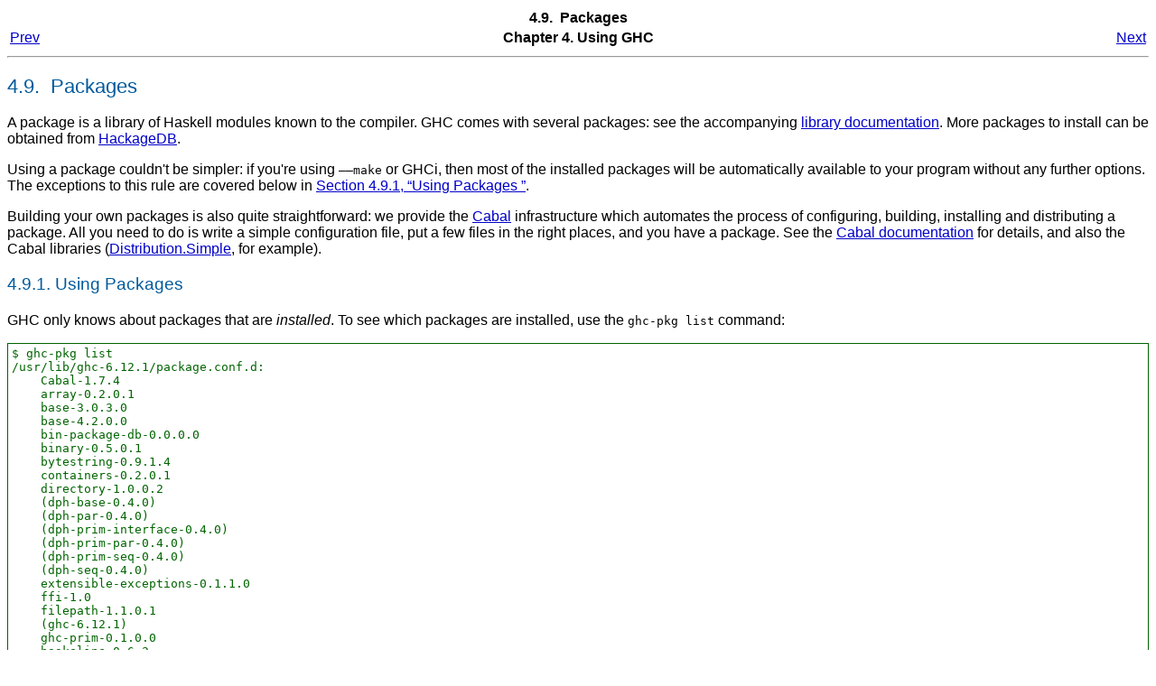

--- FILE ---
content_type: text/html
request_url: https://downloads.haskell.org/~ghc/7.2.1/docs/html/users_guide/packages.html
body_size: 16313
content:
<html><head><meta http-equiv="Content-Type" content="text/html; charset=ISO-8859-1"><title>4.9.  Packages</title><link rel="stylesheet" href="fptools.css" type="text/css"><meta name="generator" content="DocBook XSL Stylesheets V1.75.2"><link rel="home" href="index.html" title="The Glorious Glasgow Haskell Compilation System User's Guide, Version 7.2.1"><link rel="up" href="using-ghc.html" title="Chapter 4. Using GHC"><link rel="prev" href="options-sanity.html" title="4.8. Warnings and sanity-checking"><link rel="next" href="options-optimise.html" title="4.10. Optimisation (code improvement)"></head><body bgcolor="white" text="black" link="#0000FF" vlink="#840084" alink="#0000FF"><div class="navheader"><table width="100%" summary="Navigation header"><tr><th colspan="3" align="center">4.9. 
Packages
 </th></tr><tr><td width="20%" align="left"><a accesskey="p" href="options-sanity.html">Prev</a> </td><th width="60%" align="center">Chapter 4. Using GHC</th><td width="20%" align="right"> <a accesskey="n" href="options-optimise.html">Next</a></td></tr></table><hr></div><div class="sect1" title="4.9.  Packages"><div class="titlepage"><div><div><h2 class="title" style="clear: both"><a name="packages"></a>4.9. 
Packages
 </h2></div></div></div><a class="indexterm" name="id608663"></a><p>A package is a library of Haskell modules known to the
    compiler.  GHC comes with several packages: see the accompanying
    <a class="ulink" href="../libraries/index.html" target="_top">library
    documentation</a>.  More packages to install can be obtained
    from <a class="ulink" href="http://hackage.haskell.org/packages/hackage.html" target="_top">HackageDB</a>.</p><p>Using a package couldn't be simpler: if you're using
    <code class="option">&#8211;&#8211;make</code> or GHCi, then most of the installed packages will be
    automatically available to your program without any further options.  The
    exceptions to this rule are covered below in <a class="xref" href="packages.html#using-packages" title="4.9.1. Using Packages">Section 4.9.1, &#8220;Using Packages
  &#8221;</a>.</p><p>Building your own packages is also quite straightforward: we provide
    the <a class="ulink" href="http://www.haskell.org/cabal/" target="_top">Cabal</a> infrastructure which
    automates the process of configuring, building, installing and distributing
    a package.  All you need to do is write a simple configuration file, put a
    few files in the right places, and you have a package.  See the
    <a class="ulink" href="../Cabal/index.html" target="_top">Cabal documentation</a>
    for details, and also the Cabal libraries (<a class="ulink" href="../libraries/Cabal-1.12.0/Distribution-Simple.html" target="_top">Distribution.Simple</a>,
    for example).</p><div class="sect2" title="4.9.1. Using Packages"><div class="titlepage"><div><div><h3 class="title"><a name="using-packages"></a>4.9.1. Using Packages
  </h3></div></div></div><a class="indexterm" name="id608866"></a><p>GHC only knows about packages that are
      <span class="emphasis"><em>installed</em></span>. To see which packages are installed, use
      the <code class="literal">ghc-pkg list</code> command:</p><pre class="screen">
$ ghc-pkg list
/usr/lib/ghc-6.12.1/package.conf.d:
    Cabal-1.7.4
    array-0.2.0.1
    base-3.0.3.0
    base-4.2.0.0
    bin-package-db-0.0.0.0
    binary-0.5.0.1
    bytestring-0.9.1.4
    containers-0.2.0.1
    directory-1.0.0.2
    (dph-base-0.4.0)
    (dph-par-0.4.0)
    (dph-prim-interface-0.4.0)
    (dph-prim-par-0.4.0)
    (dph-prim-seq-0.4.0)
    (dph-seq-0.4.0)
    extensible-exceptions-0.1.1.0
    ffi-1.0
    filepath-1.1.0.1
    (ghc-6.12.1)
    ghc-prim-0.1.0.0
    haskeline-0.6.2
    haskell98-1.0.1.0
    hpc-0.5.0.2
    integer-gmp-0.1.0.0
    mtl-1.1.0.2
    old-locale-1.0.0.1
    old-time-1.0.0.1
    pretty-1.0.1.0
    process-1.0.1.1
    random-1.0.0.1
    rts-1.0
    syb-0.1.0.0
    template-haskell-2.4.0.0
    terminfo-0.3.1
    time-1.1.4
    unix-2.3.1.0
    utf8-string-0.3.4
</pre><p>An installed package is either <span class="emphasis"><em>exposed</em></span>
      or <span class="emphasis"><em>hidden</em></span> by default.  Packages hidden by
      default are listed in parentheses
      (eg. <code class="literal">(lang-1.0)</code>), or possibly in blue if your
      terminal supports colour, in the output of <code class="literal">ghc-pkg
      list</code>.  Command-line flags, described below, allow you
      to expose a hidden package or hide an exposed one.  Only modules
      from exposed packages may be imported by your Haskell code; if
      you try to import a module from a hidden package, GHC will emit
      an error message.
    </p><p>
      Note: if you're using Cabal, then the exposed or hidden status
      of a package is irrelevant: the available packages are instead
      determined by the dependencies listed in
      your <code class="literal">.cabal</code> specification.  The
      exposed/hidden status of packages is only relevant when
      using <code class="literal">ghc</code> or <code class="literal">ghci</code>
      directly.
    </p><p>Similar to a package's hidden status is a package's trusted
      status. A package can be either trusted or not trusted (distrusted).
      By default packages are distrusted. This property of a package only
      plays a role when compiling code using GHC's Safe Haskell feature
      (see <a class="xref" href="safe-haskell.html" title="7.20. Safe Haskell">Section 7.20, &#8220;Safe Haskell&#8221;</a>).
    </p><p>To see which modules are provided by a package use the
      <code class="literal">ghc-pkg</code> command (see <a class="xref" href="packages.html#package-management" title="4.9.6. Package management (the ghc-pkg command)">Section 4.9.6, &#8220;Package management (the <code class="literal">ghc-pkg</code> command)&#8221;</a>):</p><pre class="screen">
$ ghc-pkg field network exposed-modules
exposed-modules: Network.BSD,
                 Network.CGI,
                 Network.Socket,
                 Network.URI,
                 Network
</pre><p>The GHC command line options that control packages are:</p><div class="variablelist"><dl><dt><span class="term">
          <code class="option">-package <em class="replaceable"><code>P</code></em></code>
          <a class="indexterm" name="id609002"></a>
        </span></dt><dd><p>This option causes the installed
            package <em class="replaceable"><code>P</code></em> to be exposed.  The
            package <em class="replaceable"><code>P</code></em> can be specified in
            full with its version number
            (e.g. <code class="literal">network-1.0</code>) or the version
            number can be omitted if there is only one version of the
            package installed. If there are multiple versions
            of <em class="replaceable"><code>P</code></em> installed, then all other
            versions will become hidden.</p><p>The <code class="option">-package <em class="replaceable"><code>P</code></em></code>
            option also causes package <em class="replaceable"><code>P</code></em> to
            be linked into the resulting executable or shared
            object. Whether a packages' library is linked statically
            or dynamically is controlled by the flag
            pair <code class="option">-static</code>/<code class="option">-dynamic</code>.</p><p>In <code class="option">&#8211;&#8211;make</code> mode
            and <code class="option">&#8211;&#8211;interactive</code> mode (see
            <a class="xref" href="modes.html" title="4.5. Modes of operation">Section 4.5, &#8220;Modes of operation&#8221;</a>), the compiler normally
            determines which packages are required by the current
            Haskell modules, and links only those.  In batch mode
            however, the dependency information isn't available, and
            explicit
            <code class="option">-package</code> options must be given when linking. The one other time you might need to use
            <code class="option">-package</code> to force linking a package is
            when the package does not contain any Haskell modules (it
            might contain a C library only, for example).  In that
            case, GHC will never discover a dependency on it, so it
            has to be mentioned explicitly.</p><p>For example, to link a program consisting of objects
            <code class="filename">Foo.o</code> and <code class="filename">Main.o</code>, where
            we made use of the <code class="literal">network</code> package, we need to
            give GHC the <code class="literal">-package</code> flag thus:

</p><pre class="screen">$ ghc -o myprog Foo.o Main.o -package network</pre><p>

            The same flag is necessary even if we compiled the modules from
            source, because GHC still reckons it's in batch mode:

</p><pre class="screen">$ ghc -o myprog Foo.hs Main.hs -package network</pre></dd><dt><span class="term">
          <code class="option">-package-id <em class="replaceable"><code>P</code></em></code>
          <a class="indexterm" name="id609138"></a>
        </span></dt><dd><p>
            Exposes a package like <code class="option">-package</code>, but the
            package is named by its ID rather than by name.  This is a
            more robust way to name packages, and can be used to
            select packages that would otherwise be shadowed.  Cabal
            passes <code class="option">-package-id</code> flags to GHC.
          </p></dd><dt><span class="term"><code class="option">-hide-all-packages</code>
        <a class="indexterm" name="id609171"></a></span></dt><dd><p>Ignore the exposed flag on installed packages, and hide them
            all by default.  If you use
            this flag, then any packages you require (including
            <code class="literal">base</code>) need to be explicitly exposed using
            <code class="option">-package</code> options.</p><p>This is a good way to insulate your program from
            differences in the globally exposed packages, and being
            explicit about package dependencies is a Good Thing.
            Cabal always passes the
            <code class="option">-hide-all-packages</code> flag to GHC, for
            exactly this reason.</p></dd><dt><span class="term"><code class="option">-hide-package</code> <em class="replaceable"><code>P</code></em>
        <a class="indexterm" name="id609218"></a></span></dt><dd><p>This option does the opposite of <code class="option">-package</code>: it
            causes the specified package to be <em class="firstterm">hidden</em>,
            which means that none of its modules will be available for import
            by Haskell <code class="literal">import</code> directives.</p><p>Note that the package might still end up being linked into the
            final program, if it is a dependency (direct or indirect) of
            another exposed package.</p></dd><dt><span class="term"><code class="option">-ignore-package</code> <em class="replaceable"><code>P</code></em>
        <a class="indexterm" name="id609264"></a></span></dt><dd><p>Causes the compiler to behave as if package
            <em class="replaceable"><code>P</code></em>, and any packages that depend on
            <code class="literal">P</code>, are not installed at all.</p><p>Saying <code class="literal">-ignore-package P</code> is the same as
            giving <code class="literal">-hide-package</code> flags for
            <code class="literal">P</code> and all the packages that depend on
            <code class="literal">P</code>.  Sometimes we don't know ahead of time which
            packages will be installed that depend on <code class="literal">P</code>,
            which is when the <code class="literal">-ignore-package</code> flag can be
            useful.</p></dd><dt><span class="term"><code class="option">-no-auto-link-packages</code>
        <a class="indexterm" name="id609338"></a></span></dt><dd><p>By default, GHC will automatically link in the
            <code class="literal">haskell98</code> package. This flag disables that
            behaviour.</p></dd><dt><span class="term"><code class="option">-package-name</code> <em class="replaceable"><code>foo</code></em>
        <a class="indexterm" name="id609371"></a></span></dt><dd><p>Tells GHC the the module being compiled forms part of
            package <em class="replaceable"><code>foo</code></em>.
            If this flag is omitted (a very common case) then the
            default package <code class="literal">main</code> is assumed.</p><p>Note: the argument to <code class="option">-package-name</code>
              should be the full
              package <code class="literal">name-version</code> for the package.
              For example:
            <code class="literal">-package mypkg-1.2</code>.</p></dd><dt><span class="term"><code class="option">-trust</code> <em class="replaceable"><code>P</code></em>
        <a class="indexterm" name="id609428"></a></span></dt><dd><p>This option causes the install package <em class="replaceable"><code>P
            </code></em> to be both exposed and trusted by GHC. This
            command functions in the in a very similar way to the <code class="option">
            -package</code> command but in addition sets the selected
            packaged to be trusted by GHC, regardless of the contents of
            the package database. (see <a class="xref" href="safe-haskell.html" title="7.20. Safe Haskell">Section 7.20, &#8220;Safe Haskell&#8221;</a>).
          </p></dd><dt><span class="term"><code class="option">-distrust</code> <em class="replaceable"><code>P</code></em>
        <a class="indexterm" name="id609470"></a></span></dt><dd><p>This option causes the install package <em class="replaceable"><code>P
            </code></em> to be both exposed and distrusted by GHC. This
            command functions in the in a very similar way to the <code class="option">
            -package</code> command but in addition sets the selected
            packaged to be distrusted by GHC, regardless of the contents of
            the package database. (see <a class="xref" href="safe-haskell.html" title="7.20. Safe Haskell">Section 7.20, &#8220;Safe Haskell&#8221;</a>).
          </p></dd><dt><span class="term"><code class="option">-distrust-all</code>
        <a class="indexterm" name="id609508"></a></span></dt><dd><p>Ignore the trusted flag on installed packages, and distrust
            them by default. If you use this flag and Safe Haskell then any
            packages you require to be trusted (including <code class="literal">base
            </code>) need to be explicitly trusted using <code class="option">-trust
            </code> options. This option does not change the exposed/hidden
            status of a package, so it isn't equivalent to applying <code class="option">
            -distrust</code> to all packages on the system. (see
            <a class="xref" href="safe-haskell.html" title="7.20. Safe Haskell">Section 7.20, &#8220;Safe Haskell&#8221;</a>).
          </p></dd></dl></div></div><div class="sect2" title="4.9.2. The main package"><div class="titlepage"><div><div><h3 class="title"><a name="package-main"></a>4.9.2. The main package</h3></div></div></div><p>Every complete Haskell program must define <code class="literal">main</code> in
   module <code class="literal">Main</code>
   in package <code class="literal">main</code>.   (Omitting the <code class="option">-package-name</code> flag compiles
   code for package <code class="literal">main</code>.) Failure to do so leads to a somewhat obscure
   link-time error of the form:
</p><pre class="programlisting">
/usr/bin/ld: Undefined symbols:
_ZCMain_main_closure
</pre><p>
</p></div><div class="sect2" title="4.9.3. Consequences of packages for the Haskell language"><div class="titlepage"><div><div><h3 class="title"><a name="package-overlaps"></a>4.9.3. Consequences of packages for the Haskell language</h3></div></div></div><p>It is possible that by using packages you might end up with
    a program that contains two modules with the same name: perhaps
    you used a package P that has a <span class="emphasis"><em>hidden</em></span> module
    M, and there is also a module M in your program.  Or perhaps the
    dependencies of packages that you used contain some overlapping
    modules.  Perhaps the program even contains multiple versions of a
    certain package, due to dependencies from other packages.</p><p>None of these scenarios gives rise to an error on its
    own<sup>[<a name="id609619" href="#ftn.id609619" class="footnote">8</a>]</sup>, but they may have some interesting
    consequences.  For instance, if you have a type
    <code class="literal">M.T</code> from version 1 of package
    <code class="literal">P</code>, then this is <span class="emphasis"><em>not</em></span> the
    same as the type <code class="literal">M.T</code> from version 2 of package
    <code class="literal">P</code>, and GHC will report an error if you try to
    use one where the other is expected.</p><p>Formally speaking, in Haskell 98, an entity (function, type
    or class) in a program is uniquely identified by the pair of the
    module name in which it is defined and its name.  In GHC, an
    entity is uniquely defined by a triple: package, module, and
    name.</p></div><div class="sect2" title="4.9.4. Package Databases"><div class="titlepage"><div><div><h3 class="title"><a name="package-databases"></a>4.9.4. Package Databases</h3></div></div></div><p>
      A package database is where the details about installed packages
      are stored.  It is a directory, usually
      called <code class="literal">package.conf.d</code>, that contains a file
      for each package, together with a binary cache of the package
      data in the file <code class="literal">package.cache</code>.  Normally
      you won't need to look at or modify the contents of a package
      database directly; all management of package databases can be
      done through the <code class="literal">ghc-pkg</code> tool (see
      <a class="xref" href="packages.html#package-management" title="4.9.6. Package management (the ghc-pkg command)">Section 4.9.6, &#8220;Package management (the <code class="literal">ghc-pkg</code> command)&#8221;</a>).
    </p><p>
      GHC knows about two package databases in particular:
    </p><div class="itemizedlist"><ul class="itemizedlist" type="disc"><li class="listitem"><p>The global package database, which comes with your GHC
          installation,
          e.g. <code class="filename">/usr/lib/ghc-6.12.1/package.conf.d</code>.</p></li><li class="listitem"><p>A package database private to each user.  On Unix
          systems this will be
          <code class="filename">$HOME/.ghc/<em class="replaceable"><code>arch</code></em>-<em class="replaceable"><code>os</code></em>-<em class="replaceable"><code>version</code></em>/package.conf.d</code>, and on
          Windows it will be something like
          <code class="filename">C:\Documents And Settings\<em class="replaceable"><code>user</code></em>\ghc\package.conf.d</code>.
          The <code class="literal">ghc-pkg</code> tool knows where this file should be
          located, and will create it if it doesn't exist (see <a class="xref" href="packages.html#package-management" title="4.9.6. Package management (the ghc-pkg command)">Section 4.9.6, &#8220;Package management (the <code class="literal">ghc-pkg</code> command)&#8221;</a>).</p></li></ul></div><p>When GHC starts up, it reads the contents of these two package
      databases, and builds up a list of the packages it knows about.  You can
      see GHC's package table by running GHC with the <code class="option">-v</code>
      flag.</p><p>Package databases may overlap: for example, packages in the
      user database will override (<span class="emphasis"><em>shadow</em></span>) those
      of the same name and version in the global database.</p><p>You can control the loading of package databases using the following
      GHC options:</p><div class="variablelist"><dl><dt><span class="term">
          <code class="option">-package-conf <em class="replaceable"><code>file</code></em></code>
          <a class="indexterm" name="id609799"></a>
        </span></dt><dd><p>Read in the package configuration file
            <em class="replaceable"><code>file</code></em> in addition to the system
            default file and the user's local file.  Packages in additional
            files read this way will override those in the global and user
            databases.</p></dd><dt><span class="term"><code class="option">-no-user-package-conf</code>
          <a class="indexterm" name="id609828"></a>
        </span></dt><dd><p>Prevent loading of the user's local package database.</p></dd></dl></div><div class="sect3" title="4.9.4.1. The GHC_PACKAGE_PATH environment variable"><div class="titlepage"><div><div><h4 class="title"><a name="ghc-package-path"></a>4.9.4.1. The <code class="literal">GHC_PACKAGE_PATH</code> environment variable</h4></div></div></div><a class="indexterm" name="id609862"></a><a class="indexterm" name="id609875"></a><p>The <code class="literal">GHC_PACKAGE_PATH</code> environment variable may be
        set to a <code class="literal">:</code>-separated (<code class="literal">;</code>-separated
        on Windows) list of files containing package databases.  This list of
        package databases is used by GHC and ghc-pkg, with earlier databases in
        the list overriding later ones.  This order was chosen to match the
        behaviour of the <code class="literal">PATH</code> environment variable; think of
        it as a list of package databases that are searched left-to-right for
        packages.</p><p>If <code class="literal">GHC_PACKAGE_PATH</code> ends in a separator, then
        the default user and system package databases are appended, in that
        order. e.g. to augment the usual set of packages with a database of
        your own, you could say (on Unix):
</p><pre class="screen">
$ export GHC_PACKAGE_PATH=$HOME/.my-ghc-packages.conf:</pre><p>
        (use <code class="literal">;</code> instead of <code class="literal">:</code> on
        Windows).</p><p>To check whether your <code class="literal">GHC_PACKAGE_PATH</code> setting
        is doing the right thing, <code class="literal">ghc-pkg list</code> will list all
        the databases in use, in the reverse order they are searched.</p></div></div><div class="sect2" title="4.9.5. Package IDs, dependencies, and broken packages"><div class="titlepage"><div><div><h3 class="title"><a name="package-ids"></a>4.9.5. Package IDs, dependencies, and broken packages</h3></div></div></div><p>Each installed package has a unique identifier (the
      &#8220;installed package ID&#8221;, or just &#8220;package
      ID&#8221; for short) , which distinguishes it from all other
      installed packages on the system.  To see the package IDs
      associated with each installed package, use <code class="literal">ghc-pkg
      list -v</code>:</p><pre class="screen">
$ ghc-pkg list -v
using cache: /usr/lib/ghc-6.12.1/package.conf.d/package.cache
/usr/lib/ghc-6.12.1/package.conf.d
   Cabal-1.7.4 (Cabal-1.7.4-48f5247e06853af93593883240e11238)
   array-0.2.0.1 (array-0.2.0.1-9cbf76a576b6ee9c1f880cf171a0928d)
   base-3.0.3.0 (base-3.0.3.0-6cbb157b9ae852096266e113b8fac4a2)
   base-4.2.0.0 (base-4.2.0.0-247bb20cde37c3ef4093ee124e04bc1c)
   ...
</pre><p>
      The string in parentheses after the package name is the package
      ID: it normally begins with the package name and version, and
      ends in a hash string derived from the compiled package.
      Dependencies between packages are expressed in terms of package
      IDs, rather than just packages and versions.  For example, take
      a look at the dependencies of the <code class="literal">haskell98</code>
      package:
    </p><pre class="screen">
$ ghc-pkg field haskell98 depends
depends: array-0.2.0.1-9cbf76a576b6ee9c1f880cf171a0928d
         base-4.2.0.0-247bb20cde37c3ef4093ee124e04bc1c
         directory-1.0.0.2-f51711bc872c35ce4a453aa19c799008
         old-locale-1.0.0.1-d17c9777c8ee53a0d459734e27f2b8e9
         old-time-1.0.0.1-1c0d8ea38056e5087ef1e75cb0d139d1
         process-1.0.1.1-d8fc6d3baf44678a29b9d59ca0ad5780
         random-1.0.0.1-423d08c90f004795fd10e60384ce6561
</pre><p>
      The purpose of the package ID is to detect problems caused by
      re-installing a package without also recompiling the packages
      that depend on it.  Recompiling dependencies is necessary,
      because the newly compiled package may have a different ABI
      (Application Binary Interface) than the previous version, even
      if both packages were built from the same source code using the
      same compiler.  With package IDs, a recompiled
      package will have a different package ID from the previous
      version, so packages that depended on the previous version are
      now orphaned - one of their dependencies is not satisfied.
      Packages that are broken in this way are shown in
      the <code class="literal">ghc-pkg list</code> output either in red (if
      possible) or otherwise surrounded by braces.  In the following
      example, we have recompiled and reinstalled
      the <code class="literal">filepath</code> package, and this has caused
      various dependencies including <code class="literal">Cabal</code> to
      break:</p><pre class="screen">
$ ghc-pkg list
WARNING: there are broken packages.  Run 'ghc-pkg check' for more details.
/usr/lib/ghc-6.12.1/package.conf.d:
    {Cabal-1.7.4}
    array-0.2.0.1
    base-3.0.3.0
    ... etc ...
</pre><p>
      Additionally, <code class="literal">ghc-pkg list</code> reminds you that
      there are broken packages and suggests <code class="literal">ghc-pkg
      check</code>, which displays more information about the
      nature of the failure:
    </p><pre class="screen">
$ ghc-pkg check
There are problems in package ghc-6.12.1:
  dependency "filepath-1.1.0.1-87511764eb0af2bce4db05e702750e63" doesn't exist
There are problems in package haskeline-0.6.2:
  dependency "filepath-1.1.0.1-87511764eb0af2bce4db05e702750e63" doesn't exist
There are problems in package Cabal-1.7.4:
  dependency "filepath-1.1.0.1-87511764eb0af2bce4db05e702750e63" doesn't exist
There are problems in package process-1.0.1.1:
  dependency "filepath-1.1.0.1-87511764eb0af2bce4db05e702750e63" doesn't exist
There are problems in package directory-1.0.0.2:
  dependency "filepath-1.1.0.1-87511764eb0af2bce4db05e702750e63" doesn't exist

The following packages are broken, either because they have a problem
listed above, or because they depend on a broken package.
ghc-6.12.1
haskeline-0.6.2
Cabal-1.7.4
process-1.0.1.1
directory-1.0.0.2
bin-package-db-0.0.0.0
hpc-0.5.0.2
haskell98-1.0.1.0
</pre><p>
      To fix the problem, you need to recompile the broken packages
      against the new dependencies.  The easiest way to do this is to
      use <code class="literal">cabal-install</code>, or download the packages
      from <a class="ulink" href="http://hackage.haskell.org/packages/hackage.html" target="_top">HackageDB</a>
      and build and install them as normal.</p><p>Be careful not to recompile any packages that GHC itself
      depends on, as this may render the <code class="literal">ghc</code>
      package itself broken, and <code class="literal">ghc</code> cannot be
      simply recompiled.  The only way to recover from this would be
      to re-install GHC.</p></div><div class="sect2" title="4.9.6. Package management (the ghc-pkg command)"><div class="titlepage"><div><div><h3 class="title"><a name="package-management"></a>4.9.6. Package management (the <code class="literal">ghc-pkg</code> command)</h3></div></div></div><a class="indexterm" name="id610137"></a><p>The <code class="literal">ghc-pkg</code> tool is for querying and
      modifying package databases.  To see what package databases are
      in use, use
      <code class="literal">ghc-pkg list</code>.  The stack of databases that
      <code class="literal">ghc-pkg</code> knows about can be modified using the
      <code class="literal">GHC_PACKAGE_PATH</code> environment variable (see <a class="xref" href="packages.html#ghc-package-path" title="4.9.4.1. The GHC_PACKAGE_PATH environment variable">Section 4.9.4.1, &#8220;The <code class="literal">GHC_PACKAGE_PATH</code> environment variable&#8221;</a>, and using
        <code class="literal">--package-conf</code> options on the
        <code class="literal">ghc-pkg</code> command line.</p><p>When asked to modify a database, <code class="literal">ghc-pkg</code> modifies
      the global database by default.  Specifying <code class="option">--user</code>
      causes it to act on the user database, or <code class="option">--package-conf</code>
      can be used to act on another database entirely.  When multiple of these
      options are given, the rightmost one is used as the database to act
      upon.</p><p>Commands that query the package database (list, latest,
     describe, field, dot) operate on the list of databases specified by
     the flags <code class="option">--user</code>, <code class="option">--global</code>, and
     <code class="option">--package-conf</code>.  If none of these flags are
     given, the default is <code class="option">--global</code>
     <code class="option">--user</code>.</p><p>If the environment variable <code class="literal">GHC_PACKAGE_PATH</code> is
      set, and its value does not end in a separator (<code class="literal">:</code> on
      Unix, <code class="literal">;</code> on Windows), then the last database is
      considered to be the global database, and will be modified by default by
      <code class="literal">ghc-pkg</code>.  The intention here is that
      <code class="literal">GHC_PACKAGE_PATH</code> can be used to create a virtual
      package environment into which Cabal packages can be installed without
      setting anything other than <code class="literal">GHC_PACKAGE_PATH</code>.</p><p>The <code class="literal">ghc-pkg</code> program may be run in the ways listed
      below.  Where a package name is required, the package can be named in
      full including the version number
      (e.g. <code class="literal">network-1.0</code>), or without the version number.
      Naming a package without the version number matches all versions of the
      package; the specified action will be applied to all the matching
      packages.  A package specifier that matches all version of the package
      can also be written <em class="replaceable"><code>pkg</code></em><code class="literal">-*</code>,
      to make it clearer that multiple packages are being matched.</p><div class="variablelist"><dl><dt><span class="term"><code class="literal">ghc-pkg init <em class="replaceable"><code>path</code></em></code></span></dt><dd><p>Creates a new, empty, package database
            at <em class="replaceable"><code>path</code></em>, which must not already
            exist.</p></dd><dt><span class="term"><code class="literal">ghc-pkg register <em class="replaceable"><code>file</code></em></code></span></dt><dd><p>Reads a package specification from
            <em class="replaceable"><code>file</code></em> (which may be &#8220;<code class="literal">-</code>&#8221;
            to indicate standard input),
            and adds it to the database of installed packages.  The syntax of
            <em class="replaceable"><code>file</code></em> is given in <a class="xref" href="packages.html#installed-pkg-info" title="4.9.8.  InstalledPackageInfo: a package specification">Section 4.9.8, &#8220;
      <code class="literal">InstalledPackageInfo</code>: a package specification
    &#8221;</a>.</p><p>The package specification must be a package that isn't already
            installed.</p></dd><dt><span class="term"><code class="literal">ghc-pkg update <em class="replaceable"><code>file</code></em></code></span></dt><dd><p>The same as <code class="literal">register</code>, except that if a
            package of the same name is already installed, it is
            replaced by the new one.</p></dd><dt><span class="term"><code class="literal">ghc-pkg unregister <em class="replaceable"><code>P</code></em></code></span></dt><dd><p>Remove the specified package from the database.</p></dd><dt><span class="term"><code class="literal">ghc-pkg check</code></span></dt><dd><p>Check consistency of dependencies in the package
          database, and report packages that have missing
          dependencies.</p></dd><dt><span class="term"><code class="literal">ghc-pkg expose <em class="replaceable"><code>P</code></em></code></span></dt><dd><p>Sets the <code class="literal">exposed</code> flag for package
            <em class="replaceable"><code>P</code></em> to <code class="literal">True</code>.</p></dd><dt><span class="term"><code class="literal">ghc-pkg hide <em class="replaceable"><code>P</code></em></code></span></dt><dd><p>Sets the <code class="literal">exposed</code> flag for package
            <em class="replaceable"><code>P</code></em> to <code class="literal">False</code>.</p></dd><dt><span class="term"><code class="literal">ghc-pkg trust <em class="replaceable"><code>P</code></em></code></span></dt><dd><p>Sets the <code class="literal">trusted</code> flag for package
            <em class="replaceable"><code>P</code></em> to <code class="literal">True</code>.</p></dd><dt><span class="term"><code class="literal">ghc-pkg distrust <em class="replaceable"><code>P</code></em></code></span></dt><dd><p>Sets the <code class="literal">trusted</code> flag for package
            <em class="replaceable"><code>P</code></em> to <code class="literal">False</code>.</p></dd><dt><span class="term"><code class="literal">ghc-pkg list [<em class="replaceable"><code>P</code></em>] [<code class="option">--simple-output</code>]</code></span></dt><dd><p>This option displays the currently installed
            packages, for each of the databases known to
            <code class="literal">ghc-pkg</code>.  That includes the global database, the
            user's local database, and any further files specified using the
            <code class="option">-f</code> option on the command line.</p><p>Hidden packages (those for which the <code class="literal">exposed</code>
            flag is <code class="literal">False</code>) are shown in parentheses in the
            list of packages.</p><p>If an optional package identifier <em class="replaceable"><code>P</code></em>
            is given, then only packages matching that identifier are
            shown.</p><p>If the option <code class="option">--simple-output</code> is given, then
            the packages are listed on a single line separated by spaces, and
            the database names are not included.  This is intended to make it
            easier to parse the output of <code class="literal">ghc-pkg list</code> using
            a script.</p></dd><dt><span class="term"><code class="literal">ghc-pkg find-module <em class="replaceable"><code>M</code></em> [<code class="option">--simple-output</code>]</code></span></dt><dd><p>This option lists registered packages exposing module
      <em class="replaceable"><code>M</code></em>. Examples:</p><pre class="screen">
$ ghc-pkg find-module Var
c:/fptools/validate/ghc/driver/package.conf.inplace:
    (ghc-6.9.20080428)

$ ghc-pkg find-module Data.Sequence
c:/fptools/validate/ghc/driver/package.conf.inplace:
    containers-0.1
</pre><p>Otherwise, it behaves like <code class="literal">ghc-pkg list</code>,
  including options.</p></dd><dt><span class="term"><code class="literal">ghc-pkg latest <em class="replaceable"><code>P</code></em></code></span></dt><dd><p>Prints the latest available version of package
            <em class="replaceable"><code>P</code></em>.</p></dd><dt><span class="term"><code class="literal">ghc-pkg describe <em class="replaceable"><code>P</code></em></code></span></dt><dd><p>Emit the full description of the specified package.  The
            description is in the form of an
            <code class="literal">InstalledPackageInfo</code>, the same as the input file
            format for <code class="literal">ghc-pkg register</code>.  See <a class="xref" href="packages.html#installed-pkg-info" title="4.9.8.  InstalledPackageInfo: a package specification">Section 4.9.8, &#8220;
      <code class="literal">InstalledPackageInfo</code>: a package specification
    &#8221;</a> for details.</p><p>If the pattern matches multiple packages, the
            description for each package is emitted, separated by the
            string <code class="literal">---</code> on a line by itself.</p></dd><dt><span class="term"><code class="literal">ghc-pkg field <em class="replaceable"><code>P</code></em> <em class="replaceable"><code>field</code></em>[,<em class="replaceable"><code>field</code></em>]*</code></span></dt><dd><p>Show just a single field of the installed package description
      for <code class="literal">P</code>. Multiple fields can be selected by separating
      them with commas</p></dd><dt><span class="term"><code class="literal">ghc-pkg dot</code></span></dt><dd><p>
            Generate a graph of the package dependencies in a form
            suitable for input for the <a class="ulink" href="http://www.graphviz.org/" target="_top">graphviz</a> tools.  For example,
            to generate a PDF of the dependency graph:</p><pre class="screen">
ghc-pkg dot | tred | dot -Tpdf &gt;pkgs.pdf
</pre></dd><dt><span class="term"><code class="literal">ghc-pkg dump</code></span></dt><dd><p>Emit the full description of every package, in the
            form of an <code class="literal">InstalledPackageInfo</code>.
            Multiple package descriptions are separated by the
            string <code class="literal">---</code> on a line by itself.</p><p>This is almost the same as <code class="literal">ghc-pkg describe '*'</code>, except that <code class="literal">ghc-pkg dump</code>
            is intended for use by tools that parse the results, so
            for example where <code class="literal">ghc-pkg describe '*'</code>
            will emit an error if it can't find any packages that
            match the pattern, <code class="literal">ghc-pkg dump</code> will
            simply emit nothing.</p></dd><dt><span class="term"><code class="literal">ghc-pkg recache</code></span></dt><dd><p>
            Re-creates the binary cache
            file <code class="filename">package.cache</code> for the selected
            database.  This may be necessary if the cache has somehow
            become out-of-sync with the contents of the database
            (<code class="literal">ghc-pkg</code> will warn you if this might be
            the case).</p><p>
            The other time when <code class="literal">ghc-pkg recache</code> is
            useful is for registering packages manually: it is
            possible to register a package by simply putting the
            appropriate file in the package database directory and
            invoking <code class="literal">ghc-pkg recache</code> to update the
            cache.  This method of registering packages may be more
            convenient for automated packaging systems.
          </p></dd></dl></div><p>
      Substring matching is supported for <em class="replaceable"><code>M</code></em> in
      <code class="literal">find-module</code> and for <em class="replaceable"><code>P</code></em> in
      <code class="literal">list</code>, <code class="literal">describe</code>, and
      <code class="literal">field</code>, where a <code class="literal">'*'</code> indicates open
      substring ends (<code class="literal">prefix*</code>, <code class="literal">*suffix</code>,
      <code class="literal">*infix*</code>). Examples (output omitted):
    </p><pre class="screen">
    -- list all regex-related packages
    ghc-pkg list '*regex*' --ignore-case
    -- list all string-related packages
    ghc-pkg list '*string*' --ignore-case
    -- list OpenGL-related packages
    ghc-pkg list '*gl*' --ignore-case
    -- list packages exporting modules in the Data hierarchy
    ghc-pkg find-module 'Data.*'
    -- list packages exporting Monad modules
    ghc-pkg find-module '*Monad*'
    -- list names and maintainers for all packages
    ghc-pkg field '*' name,maintainer
    -- list location of haddock htmls for all packages
    ghc-pkg field '*' haddock-html
    -- dump the whole database
    ghc-pkg describe '*'
</pre><p>Additionally, the following flags are accepted by
      <code class="literal">ghc-pkg</code>:</p><div class="variablelist"><dl><dt><span class="term">
          <code class="option">&#8211;&#8211;auto-ghci-libs</code><a class="indexterm" name="id611022"></a>
        </span></dt><dd><p>Automatically generate the GHCi
            <code class="filename">.o</code> version of each
            <code class="filename">.a</code> Haskell library, using GNU ld (if
            that is available).  Without this option,
            <code class="literal">ghc-pkg</code> will warn if GHCi versions of
            any Haskell libraries in the package don't exist.</p><p>GHCi <code class="literal">.o</code> libraries don't
            necessarily have to live in the same directory as the
            corresponding <code class="literal">.a</code> library.  However,
            this option will cause the GHCi library to be created in
            the same directory as the <code class="literal">.a</code>
            library.</p></dd><dt><span class="term">
          <code class="option">-f</code> <em class="replaceable"><code>file</code></em>
          <a class="indexterm" name="id611094"></a>
        , </span><span class="term">
          <code class="option">-package-conf</code> <em class="replaceable"><code>file</code></em>
          <a class="indexterm" name="id611113"></a>
        </span></dt><dd><p>Adds <em class="replaceable"><code>file</code></em> to the stack of package
            databases.  Additionally, <em class="replaceable"><code>file</code></em> will
            also be the database modified by a <code class="literal">register</code>,
            <code class="literal">unregister</code>, <code class="literal">expose</code> or
            <code class="literal">hide</code> command, unless it is overridden by a later
            <code class="option">--package-conf</code>, <code class="option">--user</code> or
            <code class="option">--global</code> option.</p></dd><dt><span class="term">
          <code class="option">&#8211;&#8211;force</code>
          <a class="indexterm" name="id611182"></a>
        </span></dt><dd><p>Causes <code class="literal">ghc-pkg</code> to ignore missing
            dependencies, directories and libraries when registering a package,
            and just go ahead and add it anyway.  This might be useful if your
            package installation system needs to add the package to
            GHC before building and installing the files.</p></dd><dt><span class="term">
          <code class="option">&#8211;&#8211;global</code><a class="indexterm" name="id611214"></a>
        </span></dt><dd><p>Operate on the global package database (this is the default).
            This flag affects the <code class="literal">register</code>,
            <code class="literal">update</code>, <code class="literal">unregister</code>,
            <code class="literal">expose</code>, and <code class="literal">hide</code>
            commands.</p></dd><dt><span class="term">
          <code class="option">&#8211;&#8211;help</code><a class="indexterm" name="id611269"></a>
        , </span><span class="term">
          <code class="option">-?</code><a class="indexterm" name="id611285"></a>
        </span></dt><dd><p>Outputs the command-line syntax.</p></dd><dt><span class="term">
          <code class="option">&#8211;&#8211;user</code><a class="indexterm" name="id611308"></a>
        </span></dt><dd><p>Operate on the current user's local package database.
            This flag affects the <code class="literal">register</code>,
            <code class="literal">update</code>, <code class="literal">unregister</code>,
            <code class="literal">expose</code>, and <code class="literal">hide</code>
            commands.</p></dd><dt><span class="term">
          <code class="option">-v</code>[<span class="optional"><em class="replaceable"><code>n</code></em></span>]<a class="indexterm" name="id611367"></a>
        , </span><span class="term">
          <code class="option">--verbose</code>[<span class="optional">=<em class="replaceable"><code>n</code></em></span>]<a class="indexterm" name="id611387"></a>
        </span></dt><dd><p>
            Control verbosity.  Verbosity levels range from 0-2, where
            the default is 1, and <code class="option">-v</code> alone selects
            level 2.
          </p></dd><dt><span class="term">
          <code class="option">-V</code><a class="indexterm" name="id611417"></a>
        , </span><span class="term">
          <code class="option">&#8211;&#8211;version</code><a class="indexterm" name="id611430"></a>
        </span></dt><dd><p>Output the <code class="literal">ghc-pkg</code> version number.</p></dd></dl></div></div><div class="sect2" title="4.9.7. Building a package from Haskell source"><div class="titlepage"><div><div><h3 class="title"><a name="building-packages"></a>4.9.7. Building a package from Haskell source</h3></div></div></div><a class="indexterm" name="id611466"></a><p>We don't recommend building packages the hard way.  Instead, use the
      <a class="ulink" href="../Cabal/index.html" target="_top">Cabal</a> infrastructure
      if possible.  If your package is particularly complicated or requires a
      lot of configuration, then you might have to fall back to the low-level
      mechanisms, so a few hints for those brave souls follow.</p><p>You need to build an "installed package info" file for
      passing to <code class="literal">ghc-pkg</code> when installing your
      package.  The contents of this file are described in
      <a class="xref" href="packages.html#installed-pkg-info" title="4.9.8.  InstalledPackageInfo: a package specification">Section 4.9.8, &#8220;
      <code class="literal">InstalledPackageInfo</code>: a package specification
    &#8221;</a>.</p><p>The Haskell code in a package may be built into one or more
      archive libraries (e.g. <code class="filename">libHSfoo.a</code>), or a
      single shared object
      (e.g. <code class="filename">libHSfoo.dll/.so/.dylib</code>).  The
      restriction to a single shared object is because the package
      system is used to tell the compiler when it should make an
      inter-shared-object call rather than an intra-shared-object-call
      call (inter-shared-object calls require an extra
      indirection).</p><div class="itemizedlist"><ul class="itemizedlist" type="disc"><li class="listitem"><p>Building a static library is done by using the
          <code class="literal">ar</code> tool, like so:</p><pre class="screen">ar cqs libHSfoo-1.0.a A.o B.o C.o ...</pre><p>where <code class="filename">A.o</code>,
            <code class="filename">B.o</code> and so on are the compiled Haskell
            modules, and <code class="filename">libHSfoo.a</code> is the library you
            wish to create.  The syntax may differ slightly on your system,
            so check the documentation if you run into difficulties.</p></li><li class="listitem"><p>Versions of the Haskell libraries for use with GHCi may also
          be included: GHCi cannot load <code class="literal">.a</code> files
          directly, instead it will look for an object file
          called <code class="filename">HSfoo.o</code> and load that.  On some
          systems, the <code class="literal">ghc-pkg</code> tool can automatically
          build the GHCi version of each library, see
          <a class="xref" href="packages.html#package-management" title="4.9.6. Package management (the ghc-pkg command)">Section 4.9.6, &#8220;Package management (the <code class="literal">ghc-pkg</code> command)&#8221;</a>.  To build these libraries
          by hand from the <code class="literal">.a</code> archive, it is possible
          to use GNU <span class="command"><strong>ld</strong></span> as follows:</p><pre class="screen">ld -r &#8211;&#8211;whole-archive -o HSfoo.o libHSfoo.a</pre><p>(replace
          <code class="literal">&#8211;&#8211;whole-archive</code> with
          <code class="literal">&#8211;all_load</code> on MacOS X)</p></li><li class="listitem"><p>When building the package as shared library, GHC can be used to
          perform the link step. This hides some of the details
          out the underlying linker and provides a common
          interface to all shared object variants that are supported
          by GHC (DLLs, ELF DSOs, and Mac OS dylibs). The shared
          object must be named in specific way for two reasons: (1)
          the name must contain the GHC compiler version, so that two
          library variants don't collide that are compiled by
          different versions of GHC and that therefore are most likely
          incompatible with respect to calling conventions, (2) it
          must be different from the static name otherwise we would
          not be able to control the linker as precisely as necessary
          to make
          the <code class="option">-static</code>/<code class="option">-dynamic</code> flags
          work, see <a class="xref" href="options-phases.html#options-linker" title="4.11.6. Options affecting linking">Section 4.11.6, &#8220;Options affecting linking&#8221;</a>.</p><pre class="screen">ghc -shared libHSfoo-1.0-ghc<em class="replaceable"><code>GHCVersion</code></em>.so A.o B.o C.o</pre><p>Using GHC's version number in the shared object name
          allows different library versions compiled by different GHC
          versions to be installed in standard system locations,
          e.g. under *nix /usr/lib. To obtain the version number of
          GHC invoke <code class="literal">ghc --numeric-version</code> and use
          its output in place
          of <em class="replaceable"><code>GHCVersion</code></em>. See also
          <a class="xref" href="options-phases.html#options-codegen" title="4.11.5. Options affecting code generation">Section 4.11.5, &#8220;Options affecting code generation&#8221;</a> on how object files must
          be prepared for shared object linking.</p></li></ul></div><p>To compile a module which is to be part of a new package,
      use the <code class="literal">-package-name</code> option (<a class="xref" href="packages.html#using-packages" title="4.9.1. Using Packages">Section 4.9.1, &#8220;Using Packages
  &#8221;</a>).
      Failure to use the <code class="literal">-package-name</code> option
      when compiling a package will probably result in disaster, but
      you will only discover later when you attempt to import modules
      from the package.  At this point GHC will complain that the
      package name it was expecting the module to come from is not the
      same as the package name stored in the <code class="literal">.hi</code>
      file.</p><p>It is worth noting with shared objects, when each package
      is built as a single shared object file, since a reference to a shared object costs an extra
      indirection, intra-package references are cheaper than
      inter-package references. Of course, this applies to the
      <code class="filename">main</code> package as well.</p></div><div class="sect2" title="4.9.8.  InstalledPackageInfo: a package specification"><div class="titlepage"><div><div><h3 class="title"><a name="installed-pkg-info"></a>4.9.8. 
      <code class="literal">InstalledPackageInfo</code>: a package specification
    </h3></div></div></div><p>A package specification is a Haskell record; in particular, it is the
      record <a class="ulink" href="../libraries/Cabal-1.12.0/Distribution-InstalledPackageInfo.html#%tInstalledPackageInfo" target="_top">InstalledPackageInfo</a> in the module Distribution.InstalledPackageInfo, which is part of the Cabal package distributed with GHC.</p><p>An <code class="literal">InstalledPackageInfo</code> has a human
      readable/writable syntax.  The functions
      <code class="literal">parseInstalledPackageInfo</code> and
      <code class="literal">showInstalledPackageInfo</code> read and write this syntax
      respectively.  Here's an example of the
      <code class="literal">InstalledPackageInfo</code> for the <code class="literal">unix</code> package:</p><pre class="screen">
$ ghc-pkg describe unix
name: unix
version: 2.3.1.0
id: unix-2.3.1.0-de7803f1a8cd88d2161b29b083c94240
license: BSD3
copyright:
maintainer: libraries@haskell.org
stability:
homepage:
package-url:
description: This package gives you access to the set of operating system
             services standardised by POSIX 1003.1b (or the IEEE Portable
             Operating System Interface for Computing Environments -
             IEEE Std. 1003.1).
             .
             The package is not supported under Windows (except under Cygwin).
category: System
author:
exposed: True
exposed-modules: System.Posix System.Posix.DynamicLinker.Module
                 System.Posix.DynamicLinker.Prim System.Posix.Directory
                 System.Posix.DynamicLinker System.Posix.Env System.Posix.Error
                 System.Posix.Files System.Posix.IO System.Posix.Process
                 System.Posix.Process.Internals System.Posix.Resource
                 System.Posix.Temp System.Posix.Terminal System.Posix.Time
                 System.Posix.Unistd System.Posix.User System.Posix.Signals
                 System.Posix.Signals.Exts System.Posix.Semaphore
                 System.Posix.SharedMem
hidden-modules:
trusted: False
import-dirs: /usr/lib/ghc-6.12.1/unix-2.3.1.0
library-dirs: /usr/lib/ghc-6.12.1/unix-2.3.1.0
hs-libraries: HSunix-2.3.1.0
extra-libraries: rt util dl
extra-ghci-libraries:
include-dirs: /usr/lib/ghc-6.12.1/unix-2.3.1.0/include
includes: HsUnix.h execvpe.h
depends: base-4.2.0.0-247bb20cde37c3ef4093ee124e04bc1c
hugs-options:
cc-options:
ld-options:
framework-dirs:
frameworks:
haddock-interfaces: /usr/share/doc/ghc/html/libraries/unix/unix.haddock
haddock-html: /usr/share/doc/ghc/html/libraries/unix
</pre><p>Here is a brief description of the syntax of this file:</p><p>A package description consists of a number of field/value pairs.  A
      field starts with the field name in the left-hand column followed by a
      &#8220;<code class="literal">:</code>&#8221;, and the value continues until the next line that begins in the
      left-hand column, or the end of file.</p><p>The syntax of the value depends on the field.   The various field
      types are:</p><div class="variablelist"><dl><dt><span class="term">freeform</span></dt><dd><p>Any arbitrary string, no interpretation or parsing is
            done.</p></dd><dt><span class="term">string</span></dt><dd><p>A sequence of non-space characters, or a sequence of arbitrary
            characters surrounded by quotes <code class="literal">"...."</code>.</p></dd><dt><span class="term">string list</span></dt><dd><p>A sequence of strings, separated by commas.  The sequence may
            be empty.</p></dd></dl></div><p>In addition, there are some fields with special syntax (e.g. package
      names, version, dependencies).</p><p>The allowed fields, with their types, are:</p><div class="variablelist"><dl><dt><span class="term">
          <code class="literal">name</code>
          <a class="indexterm" name="id611904"></a>
        </span></dt><dd><p>The package's name (without the version).</p></dd><dt><span class="term">
          <code class="literal">id</code>
          <a class="indexterm" name="id611935"></a>
        </span></dt><dd><p>The package ID.  It is up to you to choose a suitable
          one.</p></dd><dt><span class="term">
          <code class="literal">version</code>
          <a class="indexterm" name="id611966"></a>
        </span></dt><dd><p>The package's version, usually in the form
            <code class="literal">A.B</code> (any number of components are allowed).</p></dd><dt><span class="term">
          <code class="literal">license</code>
          <a class="indexterm" name="id612004"></a>
        </span></dt><dd><p>(string) The type of license under which this package is distributed.
            This field is a value of the <a class="ulink" href="../libraries/Cabal-1.12.0/Distribution-License.html#t:License" target="_top"><code class="literal">License</code></a> type.</p></dd><dt><span class="term">
            <code class="literal">license-file</code>
            <a class="indexterm" name="id612046"></a>
          </span></dt><dd><p>(optional string) The name of a file giving detailed license
            information for this package.</p></dd><dt><span class="term">
            <code class="literal">copyright</code>
            <a class="indexterm" name="id612078"></a>
          </span></dt><dd><p>(optional freeform) The copyright string.</p></dd><dt><span class="term">
            <code class="literal">maintainer</code>
            <a class="indexterm" name="id612110"></a>
          </span></dt><dd><p>(optional freeform) The email address of the package's maintainer.</p></dd><dt><span class="term">
            <code class="literal">stability</code>
            <a class="indexterm" name="id612142"></a>
          </span></dt><dd><p>(optional freeform) A string describing the stability of the package
            (eg. stable, provisional or experimental).</p></dd><dt><span class="term">
            <code class="literal">homepage</code>
            <a class="indexterm" name="id612174"></a>
          </span></dt><dd><p>(optional freeform) URL of the package's home page.</p></dd><dt><span class="term">
            <code class="literal">package-url</code>
            <a class="indexterm" name="id612205"></a>
          </span></dt><dd><p>(optional freeform) URL of a downloadable distribution for this
            package.  The distribution should be a Cabal package.</p></dd><dt><span class="term">
            <code class="literal">description</code>
            <a class="indexterm" name="id612238"></a>
          </span></dt><dd><p>(optional freeform) Description of the package.</p></dd><dt><span class="term">
            <code class="literal">category</code>
            <a class="indexterm" name="id612269"></a>
          </span></dt><dd><p>(optional freeform) Which category the package belongs to.  This field
            is for use in conjunction with a future centralised package
            distribution framework, tentatively titled Hackage.</p></dd><dt><span class="term">
            <code class="literal">author</code>
            <a class="indexterm" name="id612302"></a>
          </span></dt><dd><p>(optional freeform) Author of the package.</p></dd><dt><span class="term">
            <code class="literal">exposed</code>
            <a class="indexterm" name="id612334"></a>
          </span></dt><dd><p>(bool) Whether the package is exposed or not.</p></dd><dt><span class="term">
            <code class="literal">exposed-modules</code>
            <a class="indexterm" name="id612365"></a>
          </span></dt><dd><p>(string list) modules exposed by this package.</p></dd><dt><span class="term">
            <code class="literal">hidden-modules</code>
            <a class="indexterm" name="id612397"></a>
          </span></dt><dd><p>(string list) modules provided by this package,
            but not exposed to the programmer.  These modules cannot be
            imported, but they are still subject to the overlapping constraint:
            no other package in the same program may provide a module of the
            same name.</p></dd><dt><span class="term">
            <code class="literal">trusted</code>
            <a class="indexterm" name="id612431"></a>
          </span></dt><dd><p>(bool) Whether the package is trusted or not.</p></dd><dt><span class="term">
            <code class="literal">import-dirs</code>
            <a class="indexterm" name="id612462"></a>
          </span></dt><dd><p>(string list) A list of directories containing interface files
            (<code class="literal">.hi</code> files) for this package.</p><p>If the package contains profiling libraries, then
            the interface files for those library modules should have
            the suffix <code class="literal">.p_hi</code>.  So the package can
            contain both normal and profiling versions of the same
            library without conflict (see also
            <code class="literal">library_dirs</code> below).</p></dd><dt><span class="term">
            <code class="literal">library-dirs</code>
            <a class="indexterm" name="id612518"></a>
          </span></dt><dd><p>(string list) A list of directories containing libraries for this
            package.</p></dd><dt><span class="term">
            <code class="literal">hs-libraries</code>
            <a class="indexterm" name="id612550"></a>
          </span></dt><dd><p>(string list) A list of libraries containing Haskell code for this
            package, with the <code class="literal">.a</code> or
            <code class="literal">.dll</code> suffix omitted.  When packages are
            built as libraries, the
            <code class="literal">lib</code> prefix is also omitted.</p><p>For use with GHCi, each library should have an
            object file too.  The name of the object file does
            <span class="emphasis"><em>not</em></span> have a <code class="literal">lib</code>
            prefix, and has the normal object suffix for your
            platform.</p><p>For example, if we specify a Haskell library as
            <code class="filename">HSfoo</code> in the package spec, then the
            various flavours of library that GHC actually uses will be
            called:</p><div class="variablelist"><dl><dt><span class="term"><code class="filename">libHSfoo.a</code></span></dt><dd><p>The name of the library on Unix and Windows
                  (mingw) systems.  Note that we don't support
                  building dynamic libraries of Haskell code on Unix
                  systems.</p></dd><dt><span class="term"><code class="filename">HSfoo.dll</code></span></dt><dd><p>The name of the dynamic library on Windows
                  systems (optional).</p></dd><dt><span class="term"><code class="filename">HSfoo.o</code>, </span><span class="term"><code class="filename">HSfoo.obj</code></span></dt><dd><p>The object version of the library used by
                  GHCi.</p></dd></dl></div></dd><dt><span class="term">
            <code class="literal">extra-libraries</code>
            <a class="indexterm" name="id612687"></a>
          </span></dt><dd><p>(string list) A list of extra libraries for this package.  The
            difference between <code class="literal">hs-libraries</code> and
            <code class="literal">extra-libraries</code> is that
            <code class="literal">hs-libraries</code> normally have several
            versions, to support profiling, parallel and other build
            options.  The various versions are given different
            suffixes to distinguish them, for example the profiling
            version of the standard prelude library is named
            <code class="filename">libHSbase_p.a</code>, with the
            <code class="literal">_p</code> indicating that this is a profiling
            version.  The suffix is added automatically by GHC for
            <code class="literal">hs-libraries</code> only, no suffix is added
            for libraries in
            <code class="literal">extra-libraries</code>.</p><p>The libraries listed in
            <code class="literal">extra-libraries</code> may be any libraries
            supported by your system's linker, including dynamic
            libraries (<code class="literal">.so</code> on Unix,
            <code class="literal">.DLL</code> on Windows).</p><p>Also, <code class="literal">extra-libraries</code> are placed
            on the linker command line after the
            <code class="literal">hs-libraries</code> for the same package.  If
            your package has dependencies in the other direction (i.e.
            <code class="literal">extra-libraries</code> depends on
            <code class="literal">hs-libraries</code>), and the libraries are
            static, you might need to make two separate
            packages.</p></dd><dt><span class="term">
            <code class="literal">include-dirs</code>
            <a class="indexterm" name="id612816"></a>
          </span></dt><dd><p>(string list) A list of directories containing C includes for this
            package.</p></dd><dt><span class="term">
           <code class="literal">includes</code>
           <a class="indexterm" name="id612848"></a>
          </span></dt><dd><p>(string list) A list of files to include for via-C compilations
            using this package.  Typically the include file(s) will
            contain function prototypes for any C functions used in
            the package, in case they end up being called as a result
            of Haskell functions from the package being
            inlined.</p></dd><dt><span class="term">
            <code class="literal">depends</code>
            <a class="indexterm" name="id612882"></a>
          </span></dt><dd><p>(package id list) Packages on which this package
            depends.</p></dd><dt><span class="term">
            <code class="literal">hugs-options</code>
            <a class="indexterm" name="id612914"></a>
          </span></dt><dd><p>(string list) Options to pass to Hugs for this package.</p></dd><dt><span class="term">
            <code class="literal">cc-options</code>
            <a class="indexterm" name="id612946"></a>
          </span></dt><dd><p>(string list) Extra arguments to be added to the gcc command line
            when this package is being used (only for via-C
            compilations).</p></dd><dt><span class="term">
            <code class="literal">ld-options</code>
            <a class="indexterm" name="id612978"></a>
          </span></dt><dd><p>(string list) Extra arguments to be added to the
            <span class="command"><strong>gcc</strong></span> command line (for linking) when
            this package is being used.</p></dd><dt><span class="term">
            <code class="literal">framework-dirs</code>
            <a class="indexterm" name="id613016"></a>
          </span></dt><dd><p>(string list) On Darwin/MacOS X, a list of directories containing
            frameworks for this package. This corresponds to the
            <code class="option">-framework-path</code> option. It is ignored on all other
            platforms.</p></dd><dt><span class="term">
            <code class="literal">frameworks</code>
            <a class="indexterm" name="id613053"></a>
          </span></dt><dd><p>(string list) On Darwin/MacOS X, a list of frameworks to link to. This
            corresponds to the <code class="option">-framework</code> option. Take a look
            at Apple's developer documentation to find out what frameworks
            actually are. This entry is ignored on all other platforms.</p></dd><dt><span class="term">
            <code class="literal">haddock-interfaces</code>
            <a class="indexterm" name="id613090"></a>
          </span></dt><dd><p>(string list) A list of filenames containing <a class="ulink" href="http://www.haskell.org/haddock/" target="_top">Haddock</a> interface
            files (<code class="literal">.haddock</code> files) for this package.</p></dd><dt><span class="term">
            <code class="literal">haddock-html</code>
            <a class="indexterm" name="id613134"></a>
          </span></dt><dd><p>(optional string) The directory containing the Haddock-generated HTML
            for this package.</p></dd></dl></div></div><div class="footnotes"><br><hr width="100" align="left"><div class="footnote"><p><sup>[<a name="ftn.id609619" href="#id609619" class="para">8</a>] </sup>it used to in GHC 6.4, but not since
    6.6</p></div></div></div><div class="navfooter"><hr><table width="100%" summary="Navigation footer"><tr><td width="40%" align="left"><a accesskey="p" href="options-sanity.html">Prev</a> </td><td width="20%" align="center"><a accesskey="u" href="using-ghc.html">Up</a></td><td width="40%" align="right"> <a accesskey="n" href="options-optimise.html">Next</a></td></tr><tr><td width="40%" align="left" valign="top">4.8. Warnings and sanity-checking </td><td width="20%" align="center"><a accesskey="h" href="index.html">Home</a></td><td width="40%" align="right" valign="top"> 4.10. Optimisation (code improvement)</td></tr></table></div></body></html>


--- FILE ---
content_type: text/css
request_url: https://downloads.haskell.org/~ghc/7.2.1/docs/html/users_guide/fptools.css
body_size: 109
content:
div {
  font-family: sans-serif;
  color: black;
  background: white
}

h1, h2, h3, h4, h5, h6, p.title { color: #005A9C }

h1 { font:            170% sans-serif }
h2 { font:            140% sans-serif }
h3 { font:            120% sans-serif }
h4 { font: bold       100% sans-serif }
h5 { font: italic     100% sans-serif }
h6 { font: small-caps 100% sans-serif }

pre {
  font-family: monospace;
  border-width: 1px;
  border-style: solid;
  padding: 0.3em
}

pre.screen         { color: #006400 }
pre.programlisting { color: maroon }

div.example {
  margin: 1ex 0em;
  border: solid #412e25 1px;
  padding: 0ex 0.4em
}

div.example, div.example-contents {
  background-color: #fffcf5
}

a:link    { color:      #0000C8 }
a:hover   { background: #FFFFA8 }
a:active  { color:      #D00000 }
a:visited { color:      #680098 }
